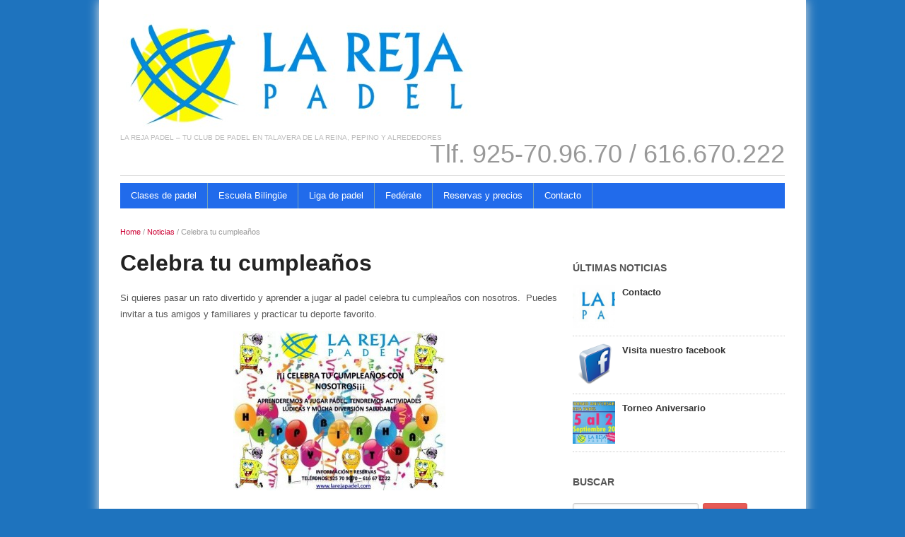

--- FILE ---
content_type: text/html; charset=UTF-8
request_url: http://www.larejapadel.com/celebra-tu-cumpleanos/
body_size: 20935
content:
<!DOCTYPE html>
<html xmlns="http://www.w3.org/1999/xhtml" lang="en-US">
<head>
    <meta http-equiv="Content-Type" content="text/html; charset=UTF-8" />
    <meta http-equiv="X-UA-Compatible" content="IE=edge,chrome=1">
    

    <title>  Celebra tu cumpleaños</title>

	<link rel="stylesheet" type="text/css" href="http://www.larejapadel.com/wp-content/themes/discovery/style.css" media="screen" />
	<link rel="stylesheet" type="text/css" href="http://fonts.googleapis.com/css?family=Bree+Serif" />
    
    <link rel="pingback" href="http://www.larejapadel.com/xmlrpc.php" />

    <meta name="description" content="Si quieres pasar un rato divertido y aprender a jugar al padel celebra tu cumpleaños con nosotros.  Puedes invitar a tus amigos y familiares y practicar tu" />
<meta name="keywords" content="cumplaños,la reja,padel,talavera," />
<meta name="robots" content="index, follow" />
<link rel="alternate" type="application/rss+xml" title="La Reja Padel - Tu club de Padel en Talavera de la Reina, Pepino y alrededores &raquo; Feed" href="http://www.larejapadel.com/feed/" />
<link rel="alternate" type="application/rss+xml" title="La Reja Padel - Tu club de Padel en Talavera de la Reina, Pepino y alrededores &raquo; Comments Feed" href="http://www.larejapadel.com/comments/feed/" />
<link rel="alternate" type="application/rss+xml" title="La Reja Padel - Tu club de Padel en Talavera de la Reina, Pepino y alrededores &raquo; Celebra tu cumpleaños Comments Feed" href="http://www.larejapadel.com/celebra-tu-cumpleanos/feed/" />
<link rel='stylesheet' id='wpz-shortcodes-css'  href='http://www.larejapadel.com/wp-content/themes/discovery/functions/wpzoom/assets/css/shortcodes.css?ver=4.1.41' type='text/css' media='all' />
<link rel='stylesheet' id='wpzoom-custom-css'  href='http://www.larejapadel.com/wp-content/themes/discovery/custom.css?ver=4.1.41' type='text/css' media='all' />
<link rel='stylesheet' id='wzslider-css'  href='http://www.larejapadel.com/wp-content/themes/discovery/functions/wpzoom/assets/css/wzslider.css?ver=4.1.41' type='text/css' media='all' />
<script type='text/javascript' src='http://www.larejapadel.com/wp-includes/js/jquery/jquery.js?ver=1.11.1'></script>
<script type='text/javascript' src='http://www.larejapadel.com/wp-includes/js/jquery/jquery-migrate.min.js?ver=1.2.1'></script>
<script type='text/javascript' src='http://www.larejapadel.com/wp-includes/js/jquery/ui/core.min.js?ver=1.11.2'></script>
<script type='text/javascript' src='http://www.larejapadel.com/wp-includes/js/jquery/ui/widget.min.js?ver=1.11.2'></script>
<script type='text/javascript' src='http://www.larejapadel.com/wp-includes/js/jquery/ui/tabs.min.js?ver=1.11.2'></script>
<script type='text/javascript' src='http://www.larejapadel.com/wp-content/themes/discovery/functions/wpzoom/assets/js/shortcodes.js?ver=1'></script>
<script type='text/javascript' src='http://www.larejapadel.com/wp-content/themes/discovery/js/init.js?ver=4.1.41'></script>
<link rel="EditURI" type="application/rsd+xml" title="RSD" href="http://www.larejapadel.com/xmlrpc.php?rsd" />
<link rel="wlwmanifest" type="application/wlwmanifest+xml" href="http://www.larejapadel.com/wp-includes/wlwmanifest.xml" /> 
<link rel='prev' title='Liga por parejas' href='http://www.larejapadel.com/liga-por-parejas/' />
<link rel='next' title='¡¡ Tarifa plana de partidos !!' href='http://www.larejapadel.com/tarifa-plana-padel/' />
<meta name="generator" content="WordPress 4.1.41" />
<link rel='canonical' href='http://www.larejapadel.com/celebra-tu-cumpleanos/' />
<link rel='shortlink' href='http://www.larejapadel.com/?p=1219' />
<!-- WPZOOM Theme / Framework -->
<meta name="generator" content="Discovery 1.4.2" />
<meta name="generator" content="WPZOOM Framework 1.3.8" />
<style type="text/css">nav#main-menu,nav#main-menu a{background-color:#216beb;}
#logo h1 a{font-family: Tahoma;}.posts .post h3 a{color: #2887db;}.single h1.title a{color: #1463d9;}.widget h3{color: #1073c9;}</style>
<script type="text/javascript">document.write('<style type="text/css">.tabber{display:none;}</style>');</script><style type="text/css" id="custom-background-css">
body.custom-background { background-color: #1e73be; }
</style>
</head>
<body class="single single-post postid-1219 single-format-standard custom-background">

<div id="container">

	<div class="wrapper wrapper-main">
	
		<header>

			<div id="logo">
				
				<a href="http://www.larejapadel.com" title="La Reja Padel &#8211; Tu club de Padel en Talavera de la Reina, Pepino y alrededores">
											<img src="http://www.larejapadel.com/wp-content/uploads/2013/04/La_Reja_Logo500x169.jpg" alt="La Reja Padel &#8211; Tu club de Padel en Talavera de la Reina, Pepino y alrededores" />
									</a>

				
				<p id="tagline">La Reja Padel &#8211; Tu club de Padel en Talavera de la Reina, Pepino y alrededores</p>			</div><!-- end #logo -->
			
			
						<span class="top-info">Tlf. 925-70.96.70 / 616.670.222</span>
						
			<div class="cleaner">&nbsp;</div>
			<div class="divider">&nbsp;</div>
			
			
			<nav id="main-menu">

				<ul class="dropdown"><li id="menu-item-930" class="menu-item menu-item-type-post_type menu-item-object-page menu-item-930"><a href="http://www.larejapadel.com/clases-de-padel/">Clases de padel</a></li>
<li id="menu-item-1207" class="menu-item menu-item-type-post_type menu-item-object-page menu-item-1207"><a href="http://www.larejapadel.com/escuela-bilingue/">Escuela Bilingüe</a></li>
<li id="menu-item-942" class="menu-item menu-item-type-post_type menu-item-object-page menu-item-has-children menu-item-942"><a href="http://www.larejapadel.com/liga-de-padel/">Liga de padel</a>
<ul class="sub-menu">
	<li id="menu-item-943" class="menu-item menu-item-type-taxonomy menu-item-object-category menu-item-has-children menu-item-943"><a href="http://www.larejapadel.com/category/liga/">Liga Masculina</a>
	<ul class="sub-menu">
		<li id="menu-item-1557" class="menu-item menu-item-type-post_type menu-item-object-page menu-item-1557"><a href="http://www.larejapadel.com/ranking-masculino/">Ranking Masculino</a></li>
	</ul>
</li>
	<li id="menu-item-945" class="menu-item menu-item-type-taxonomy menu-item-object-category menu-item-has-children menu-item-945"><a href="http://www.larejapadel.com/category/liga-femenina/">Liga Femenina</a>
	<ul class="sub-menu">
		<li id="menu-item-1320" class="menu-item menu-item-type-post_type menu-item-object-page menu-item-1320"><a href="http://www.larejapadel.com/ranking-femenino/">Ranking Femenino</a></li>
	</ul>
</li>
	<li id="menu-item-944" class="menu-item menu-item-type-taxonomy menu-item-object-category menu-item-has-children menu-item-944"><a href="http://www.larejapadel.com/category/liga-veteranos/">Liga Veteranos</a>
	<ul class="sub-menu">
		<li id="menu-item-1984" class="menu-item menu-item-type-post_type menu-item-object-page menu-item-1984"><a href="http://www.larejapadel.com/ranking-veteranos/">Ranking Veteranos</a></li>
	</ul>
</li>
</ul>
</li>
<li id="menu-item-935" class="menu-item menu-item-type-post_type menu-item-object-page menu-item-935"><a href="http://www.larejapadel.com/federate/">Fedérate</a></li>
<li id="menu-item-929" class="menu-item menu-item-type-post_type menu-item-object-page menu-item-929"><a href="http://www.larejapadel.com/reservas-y-precios/">Reservas y precios</a></li>
<li id="menu-item-931" class="menu-item menu-item-type-post_type menu-item-object-page menu-item-931"><a href="http://www.larejapadel.com/contacto/">Contacto</a></li>
<li class="cleaner">&nbsp;</li></ul>			
			</nav><!-- end #main-menu -->
			
			
			<div class="cleaner">&nbsp;</div>
			
		</header>

		<div id="main">
			
			<div class="breadcrumbs">
				<p><a href="http://www.larejapadel.com">Home</a>  /  <a href="http://www.larejapadel.com/category/noticias/">Noticias</a>  /  <span class="current">Celebra tu cumpleaños</span></p>
			</div><!-- end .breadcrumbs -->

			
							
			<div id="content">
		
				
				<h1 class="title title-large">Celebra tu cumpleaños</h1>
				
				<div class="post-content">
					<p>Si quieres pasar un rato divertido y aprender a jugar al padel celebra tu cumpleaños con nosotros.  Puedes invitar a tus amigos y familiares y practicar tu deporte favorito.</p>
<p><a href="http://www.larejapadel.com/wp-content/uploads/2013/09/cumpleanos_larejapadel.jpg"><img class="size-medium wp-image-1220 aligncenter" alt="cumpleanos_larejapadel" src="http://www.larejapadel.com/wp-content/uploads/2013/09/cumpleanos_larejapadel-300x225.jpg" width="300" height="225" /></a></p>
					
					<div class="cleaner">&nbsp;</div>
					
										
				</div><!-- end .post-content -->
				
				
				<div class="secondary post-meta">
					
					<div class="column column-first">

												
						<p>																								</p>
						
						<div class="cleaner">&nbsp;</div>

					</div><!-- end .column .column-last -->
					
					<div class="column column-last">
												
						<div class="cleaner">&nbsp;</div>
					</div><!-- end .column .column-last -->
					
					<div class="cleaner">&nbsp;</div>
					
				</div><!-- end .secondary .post-meta -->
				
				<div class="post-actions">

					<div class="column">

						
						<div class="cleaner">&nbsp;</div>
					</div><!-- end .column -->
					
					<div class="column column-last">
												<p class="title">Share this Post</p>

							<span class="share_btn"><iframe src="http://www.facebook.com/plugins/like.php?href=http%3A%2F%2Fwww.larejapadel.com%2Fcelebra-tu-cumpleanos%2F&amp;layout=button_count&amp;show_faces=false&amp;width=80&amp;action=like&amp;font=arial&amp;colorscheme=light&amp;height=21" scrolling="no" frameborder="0" style="border:none; overflow:hidden; width:80px; height:21px;" allowTransparency="true"></iframe></span>
							<span class="share_btn"><a href="http://twitter.com/share" data-url="http://www.larejapadel.com/celebra-tu-cumpleanos/" class="twitter-share-button" data-count="horizontal">Tweet</a><script type="text/javascript" src="http://platform.twitter.com/widgets.js"></script></span>

												
						<div class="cleaner">&nbsp;</div>
					</div><!-- end .column -->
					<div class="cleaner">&nbsp;</div>

				</div><!-- end .post-actions -->

								
				<div class="cleaner">&nbsp;</div>
			</div><!-- end #content -->

						
						<aside>
			
				

<div class="widget feature-posts" id="wpzoom-feature-posts-2"><p class="title">Últimas noticias</p><ul class="posts posts-side">			<li>
				<article>

				<div class="cover cover-border"><a href="http://www.larejapadel.com/contacto/" title="Contacto"><img src="http://www.larejapadel.com/wp-content/uploads/2016/09/reja_logo-150x150.jpg" alt="La Reja Padel" class="Thumbnail thumbnail " width="60" /></a></div>
				<header>
					<h2 class="title title-xsmall"><a href="http://www.larejapadel.com/contacto/" title="Permalink to Contacto" rel="bookmark">Contacto</a></h2>
				</header>
				<p class="postmetadata">
					<span>
																	</span>
				</p>
			</article>
			<div class="cleaner">&nbsp;</div>
			</li>
						<li>
				<article>

				<div class="cover cover-border"><a href="http://www.larejapadel.com/visita-nuestro-facebook/" title="Visita nuestro facebook"><img src="http://www.larejapadel.com/wp-content/uploads/2016/05/facebook-150x150.png" alt="Visita nuestro facebook" class="Thumbnail thumbnail " width="60" /></a></div>
				<header>
					<h2 class="title title-xsmall"><a href="http://www.larejapadel.com/visita-nuestro-facebook/" title="Permalink to Visita nuestro facebook" rel="bookmark">Visita nuestro facebook</a></h2>
				</header>
				<p class="postmetadata">
					<span>
																	</span>
				</p>
			</article>
			<div class="cleaner">&nbsp;</div>
			</li>
						<li>
				<article>

				<div class="cover cover-border"><a href="http://www.larejapadel.com/torneo-padel-aniversario/" title="Torneo Aniversario"><img src="http://www.larejapadel.com/wp-content/uploads/2015/08/torneo25sept2015-150x150.jpg" alt="Torneo Aniversario" class="Thumbnail thumbnail " width="60" /></a></div>
				<header>
					<h2 class="title title-xsmall"><a href="http://www.larejapadel.com/torneo-padel-aniversario/" title="Permalink to Torneo Aniversario" rel="bookmark">Torneo Aniversario</a></h2>
				</header>
				<p class="postmetadata">
					<span>
																	</span>
				</p>
			</article>
			<div class="cleaner">&nbsp;</div>
			</li>
			</ul><div class="cleaner">&nbsp;</div></div><div class="widget widget_search" id="search-3"><p class="title">Buscar</p><form role="search" method="get" id="searchform" action="http://www.larejapadel.com/" >
    <div>
    <input type="text" value="" name="s" id="s" />
    <input type="submit" id="searchsubmit" value="Search" />
    </div>
    </form><div class="cleaner">&nbsp;</div></div><div class="widget widget_text" id="text-4"><p class="title">Patrocinadores y Colaboradores</p>			<div class="textwidget">Agradecemos a los anunciantes su colaboración. Si deseas anunciarte en esta web y en el club ponte en contacto.
<br><br>
<a><a href="http://www.asadorreal.es/" target="_blank">
<IMG SRC="/wp-content/uploads/2015/01/asador_real.jpg" WIDTH=190 HEIGHT=90></a><a>
<a>
<br><br>
<a><a href="http://www.podologia-mencia.es/" target="_blank">
<IMG SRC="/wp-content/uploads/2014/01/podologia_mencia.jpg" WIDTH=190 HEIGHT=90></a></a>
<br><br>
<a><a href="http://www.jielservitrans.es/" target="_blank">
<IMG SRC="/wp-content/uploads/2012/10/jiel.jpg" WIDTH=190 HEIGHT=90></a>
<a>
<br><br>
<a><a href="http://www.disher.es"target="_blank">
<IMG SRC="/wp-content/uploads/2012/05/disher.jpg" WIDTH=190 HEIGHT=90></a>
<br><br>
<a>
<br><br>
<a><a href="http://www.larejapadel.com/wp-content/uploads/2012/05/tabitol.jpg"target="_blank">
<IMG SRC="/wp-content/uploads/2012/05/tabitol.jpg" WIDTH=190 HEIGHT=90></a>
<br><br>
<a><a href="http://www.juguettos.com"target="_blank">
<IMG SRC="/wp-content/uploads/2012/05/juguettos.jpg" WIDTH=190 HEIGHT=90></a>
<br><br>
<a><a href="http://www.opticalia.es"target="_blank">
<IMG SRC="/wp-content/uploads/2012/05/opticalia.jpg" WIDTH=190 HEIGHT=90></a>
<br><br>
<a><a href="http://www.larejapadel.com/wp-content/uploads/2012/05/sofass.jpg"target="_blank">
<IMG SRC="/wp-content/uploads/2012/05/sofass.jpg" WIDTH=190 HEIGHT=90></a>
<br><br>
</div>
		<div class="cleaner">&nbsp;</div></div>
				
				<div class="cleaner">&nbsp;</div>
			</aside>
						
			<div class="cleaner">&nbsp;</div>

			
			<div id="prefooter" class="prefooter-inside">
			
				<div class="column">
							<div class="widget widget_recent_entries" id="recent-posts-4">		<p class="title">Recientes</p>		<ul>
					<li>
				<a href="http://www.larejapadel.com/contacto/">Contacto</a>
						</li>
					<li>
				<a href="http://www.larejapadel.com/visita-nuestro-facebook/">Visita nuestro facebook</a>
						</li>
					<li>
				<a href="http://www.larejapadel.com/torneo-padel-aniversario/">Torneo Aniversario</a>
						</li>
					<li>
				<a href="http://www.larejapadel.com/vuelve-la-liga/">Vuelve LA LIGA</a>
						</li>
					<li>
				<a href="http://www.larejapadel.com/vacaciones-hasta-el-17-de-agosto/">Vacaciones hasta el 17 de Agosto</a>
						</li>
				</ul>
		<div class="cleaner">&nbsp;</div></div>					<div class="cleaner">&nbsp;</div>
				</div><!-- end .column -->
				
				<div class="column">
					<div class="widget widget_pages" id="pages-3"><p class="title">Páginas</p>		<ul>
			<li class="page_item page-item-23"><a href="http://www.larejapadel.com/clases-de-padel/">Clases de padel</a></li>
<li class="page_item page-item-54"><a href="http://www.larejapadel.com/como-llegar-2/">Como llegar</a></li>
<li class="page_item page-item-9"><a href="http://www.larejapadel.com/contacto/">Contacto</a></li>
<li class="page_item page-item-1205"><a href="http://www.larejapadel.com/escuela-bilingue/">Escuela Bilingüe</a></li>
<li class="page_item page-item-934"><a href="http://www.larejapadel.com/federate/">Fedérate</a></li>
<li class="page_item page-item-1007"><a href="http://www.larejapadel.com/liga-carrefour/">Liga Carrefour</a></li>
<li class="page_item page-item-940"><a href="http://www.larejapadel.com/liga-de-padel/">Liga de padel</a></li>
<li class="page_item page-item-963"><a href="http://www.larejapadel.com/liga-por-equipos/">Liga por equipos</a></li>
<li class="page_item page-item-28"><a href="http://www.larejapadel.com/nuestras-instalaciones/">Nuestras instalaciones</a></li>
<li class="page_item page-item-776"><a href="http://www.larejapadel.com/principal/">Principal</a></li>
<li class="page_item page-item-1318"><a href="http://www.larejapadel.com/ranking-femenino/">Ranking Femenino</a></li>
<li class="page_item page-item-1552"><a href="http://www.larejapadel.com/ranking-masculino/">Ranking Masculino</a></li>
<li class="page_item page-item-1981"><a href="http://www.larejapadel.com/ranking-veteranos/">Ranking Veteranos</a></li>
<li class="page_item page-item-26"><a href="http://www.larejapadel.com/reservas-y-precios/">Reservas y precios</a></li>
<li class="page_item page-item-56"><a href="http://www.larejapadel.com/tienda/">Tienda</a></li>
		</ul>
		<div class="cleaner">&nbsp;</div></div>					<div class="cleaner">&nbsp;</div>
				</div><!-- end .column -->
				
				<div class="column">
					<div class="widget twitter" id="wpzoom-twitter-2"><p class="title">Últimos Tweets</p><ul class="twitter-list"><li>No Twitter messages.</li></ul><div class="cleaner">&nbsp;</div></div>					<div class="cleaner">&nbsp;</div>
				</div><!-- end .column -->
				
				<div class="column column-last">
					<div class="widget widget_tag_cloud" id="tag_cloud-2"><p class="title">Se habla de</p><div class="tagcloud"><a href='http://www.larejapadel.com/category/liga-femenina/' class='tag-link-14' title='1 topic' style='font-size: 8pt;'>Liga Femenina</a>
<a href='http://www.larejapadel.com/category/liga/' class='tag-link-4' title='1 topic' style='font-size: 8pt;'>Liga Masculina</a>
<a href='http://www.larejapadel.com/category/liga-veteranos/' class='tag-link-5' title='1 topic' style='font-size: 8pt;'>Liga Veteranos</a>
<a href='http://www.larejapadel.com/category/noticias/' class='tag-link-6' title='124 topics' style='font-size: 22pt;'>Noticias</a>
<a href='http://www.larejapadel.com/category/ofertas/' class='tag-link-31' title='2 topics' style='font-size: 9.4pt;'>Ofertas</a>
<a href='http://www.larejapadel.com/category/slider/' class='tag-link-13' title='22 topics' style='font-size: 16.244444444444pt;'>Slider</a>
<a href='http://www.larejapadel.com/category/torneos/' class='tag-link-3' title='42 topics' style='font-size: 18.344444444444pt;'>Torneos y eventos</a>
<a href='http://www.larejapadel.com/category/uncategorized/' class='tag-link-1' title='8 topics' style='font-size: 13.055555555556pt;'>Uncategorized</a></div>
<div class="cleaner">&nbsp;</div></div>					<div class="cleaner">&nbsp;</div>
				</div><!-- end .column -->
				
				<div class="cleaner">&nbsp;</div>
			
			</div><!-- end #prefooter -->

			<div class="cleaner">&nbsp;</div>
		
		</div><!-- end #main -->

	</div><!-- end .wrapper .wrapper-main -->
	
	<footer>
	
		<div class="wrapper">

			

			<div class="cleaner">&nbsp;</div>
		</div><!-- end .wrapper -->
	
	</footer>

</div><!-- end #container -->

<script>(function($){$(document).ready(function(){});})(jQuery);</script><script type='text/javascript' src='http://www.larejapadel.com/wp-includes/js/comment-reply.min.js?ver=4.1.41'></script>
<script type='text/javascript' src='http://www.larejapadel.com/wp-content/themes/discovery/js/colorbox.min.js?ver=4.1.41'></script>
<script type='text/javascript' src='http://www.larejapadel.com/wp-content/themes/discovery/js/jquery.flexslider-min.js?ver=4.1.41'></script>
<script type='text/javascript' src='http://www.larejapadel.com/wp-content/themes/discovery/js/dropdown.js?ver=4.1.41'></script>
<script type='text/javascript' src='http://www.larejapadel.com/wp-content/themes/discovery/js/app.js?ver=4.1.41'></script>
<script type='text/javascript' src='http://www.larejapadel.com/wp-content/themes/discovery/functions/wpzoom/assets/js/galleria.js'></script>
<script type='text/javascript' src='http://www.larejapadel.com/wp-content/themes/discovery/functions/wpzoom/assets/js/wzslider.js'></script>
</body>
</html>

--- FILE ---
content_type: text/css
request_url: http://www.larejapadel.com/wp-content/themes/discovery/style.css
body_size: 47777
content:
/*********************************************************************************************

Theme Name: Discovery
Theme URI: http://www.wpzoom.com/themes/discovery
Version: 1.4.2
Author: WPZOOM
Author URI: http://www.wpzoom.com/
License: GNU General Public License v2.0
License URI: http://www.gnu.org/licenses/gpl-2.0.html

The PHP code portions of this WPZOOM theme are subject to the GNU General Public 
License, version 2. All images, cascading style sheets, and JavaScript elements are
released under the WPZOOM Proprietary Use License below.

**********************************************************************************************

WARNING! DO NOT EDIT THIS FILE!

To make it easy to update your theme, you should not edit the styles in this file. Instead use 
the custom.css file to add your styles. You can copy a style from this file and paste it in 
custom.css and it will override the style in this file.

**********************************************************************************************

0.  CSS Reset  -------------------------  All Theme Files
1.  Page: Common layout elements  ------  All Theme Files
2.  Page Structure: Header -------------  header.php
3.  Navigation  ------------------------  header.php
4.  Page Structure: Content ------------  index.php, archive pages
5.  Page Structure: Common Elements  ---  all theme files
6.  Archives: Category, Author, Search -  
7.  Homepage Blocks --------------------  index.php
8.  Single: Post/Page Styling  ---------  sidebar.php
9.  Comments Styling  ------------------  comments.php
10.  Prefooter & Footer  ---------------  footer.php
11.  Lightbox effect (ColorBox) styling
12.  Miscellaneous

**********************************************************************************************/


/********************************************************************************************* 

0. CSS Reset  -------------------------  All Theme Files

*********************************************************************************************/

article, aside, details, figcaption, figure, footer, header, hgroup, nav, section { display: block; }
html { font-size: 100%; overflow-y: scroll; -webkit-tap-highlight-color: rgba(0, 0, 0, 0); -webkit-text-size-adjust: 100%; -ms-text-size-adjust: 100%; }
abbr[title] { border-bottom: 1px dotted; }
b, strong { font-weight: bold; }
blockquote { margin: 1em 40px; }
dfn { font-style: italic; }
hr { border: 0; border-top: 1px solid #ccc; display: block; margin: 1em 0; padding: 0; }
ins { background: #ff9; color: #000; text-decoration: none; }
mark { background: #ff0; color: #000; font-style: italic; font-weight: bold; }
pre, code, kbd, samp { font-family: monospace, monospace; _font-family: 'courier new', monospace; font-size: 1em; }
pre, code { white-space: pre; white-space: pre-wrap; word-wrap: break-word; }
q { quotes: none; }
q:before, q:after { content: ""; content: none; }
small { font-size: 85%; }
sub, sup { font-size: 75%; line-height: 0; position: relative; vertical-align: baseline; }
sup { top: -0.5em; }
sub { bottom: -0.25em; }
ul, ol { margin: 0; padding: 0; list-style-position: inside; }
ul ul, ol ol, ul ol, ol ul { margin: 0; }
dd { margin: 0 0 0 40px; }
nav ul, nav ol, 
#mainmenu, .part-items { list-style: none; list-style-image: none; margin: 0; padding: 0; }
img { border: 0; -ms-interpolation-mode: bicubic; vertical-align: middle; }
svg:not(:root) { overflow: hidden; }
figure, form { margin: 0; }
fieldset { border: 0; margin: 0; padding: 0; }
legend { border: 0; *margin-left: -7px; padding: 0; }
label { cursor: pointer; }
button, input, select, textarea { font-size: 100%; margin: 0; vertical-align: baseline; *vertical-align: middle; }
button, input { line-height: normal; *overflow: visible; }
table button, table input { *overflow: auto; }
button, input[type=button], input[type=reset], input[type=submit] { cursor: pointer; -webkit-appearance: button; }
input[type=checkbox], input[type=radio] { box-sizing: border-box; }
input[type=search] { -webkit-appearance: textfield; -moz-box-sizing: content-box; -webkit-box-sizing: content-box; box-sizing: content-box; }
input[type="search"]::-webkit-search-decoration { -webkit-appearance: none; }
button::-moz-focus-inner, input::-moz-focus-inner { border: 0; padding: 0; }
textarea { overflow: auto; vertical-align: top; resize: vertical; }
input:valid, textarea:valid {  }
input:invalid, textarea:invalid { background-color: #f0dddd; }
table { border-collapse: collapse; border-spacing: 0; }
th { text-align: left; }
tr, th, td { padding-right: 1.625em; border-bottom: 1px solid #EAE7DE; }
td { vertical-align: top; }

/* Smart clearfix */
.clearfix:before, .clearfix:after { content: ""; display: table; }
.clearfix:after { clear: both; }
.clearfix { zoom: 1; }

/********************************************************************************************* 

1. Page Structure: Common layout elements

*********************************************************************************************/

::-moz-selection{background:#edd29f; color:#333; }
::selection{ background:#edd29f; color:#333; }

a { color: #cc0033; text-decoration:none; }
a:hover { color: #214b7b; }
a:focus { outline: none; }
a:hover, a:active { outline: none; }

body {
	background-color: #f1f1f1;
	color: #555;
	font-family: Arial, Tahoma, sans-serif;
	font-size: 62.5%;
	line-height: 1.2em;
	text-align: center;
	margin: 0;
	padding: 0;
}

#container {
	text-align: center;
	width: 100%;
}

div.wrapper {
	margin: 0 auto; 
	text-align: left; 
	width: 940px;
}

div.wrapper-main {
	background-color: #fff;
	-moz-box-shadow: 0 0 15px #e1e1e1;
	-webkit-box-shadow: 0 0 15px #e1e1e1;
	box-shadow: 0 0 15px #e1e1e1;
	padding: 10px 30px;
}

div.cleaner,
div.clear,
div.divider {
	margin:0;
	clear: both; 
	font-size:1px; 
	height: 1px;  
	line-height: 1px; 
}

h1,h2,h3,h4,h5,h6 {
	color: #222;
	margin: 0;
}


/********************************************************************************************* 

2. Page Structure: Header

*********************************************************************************************/

header div.divider {
	border-bottom: solid 1px #ddd;
	margin: 10px 0;
}

#logo {
	float: left;
	display: inline;
	margin: 10px 40px 0 0;
}

#logo h1 {
	font: bold 42px/100% 'Bree Serif', Georgia, Times, 'Times New Roman', serif;
	text-transform: uppercase;
	margin: 0;
}

#logo #tagline {
	font-size: 10px;
	text-transform: uppercase;
	line-height: normal;
	color: #bbb;
	margin: 0;
}

span.top-info {
	clear: right;
	float: right;
	display: inline;
	color: #999;
	font-family: Arial, Tahoma, sans-serif;
	font-size: 36px;
	line-height: 36px;
}

/********************************************************************************************* 

3. Page Structure: Navigation

*********************************************************************************************/

#top-menu {
	float: right;
	display: inline;
	font-size: 11px;
	line-height: 18px;
	margin-bottom: 15px;
}

#top-menu a {
	color: #999;
}

#top-menu a:hover {
	color: #333;
	text-decoration: underline;
}

#top-menu li {
	margin-left: 10px;
	padding-left: 10px;
	border-left: solid 1px #f1f1f1;
	float: left;
	display: inline;
}

#top-menu li:first-child {
	padding-left: 0;
	margin-left: 0;
	border-left: none;
}

#top-menu li.social-icons a {
	margin-right: 6px;
}

#top-menu p.wpzoom-notice {
	margin: 0;
}

/* Top Main Menu */

#main-menu p.wpzoom-notice {
	line-height: 34px;
	padding-left: 10px;
	color: #333;
}

#main-menu p.wpzoom-notice a {
	display: inline-block;
	padding: 0 10px;
}

nav#main-menu {
	background-color: #6392aa;
	font-size: 13px;
	margin-bottom: 15px;
    position:relative;
    z-index:50;
    min-height: 36px;
}

nav#main-menu li {
	display: inline;
	float: left;
	line-height: 22px;
	border-right: solid 1px #72a1b9;
	position: relative;
}

nav#main-menu li.cleaner {
	font-size: 1px;
	height: 1px;
	line-height: 1px;
	clear: left;
}

nav#main-menu li:hover {
	visibility: inherit; /* fixes IE7 'sticky bug' */
}

nav#main-menu li:last-child {
	border-right: 0;
}

nav#main-menu a:hover, 
nav#main-menu li.current-menu-item a, 
nav#main-menu a:active,
nav#main-menu li.current-item a {
	background-color: #34637b;
} 

nav#main-menu li.current-item li a {
	color: #aaa;
}

nav#main-menu .dropdown ul {
	position:		absolute;
	top:			-999em;
	width:			150px; /* left offset of submenus need to match (see below) */
 	text-align: left;
	margin: 0;  
	padding: 10px 5px; 
	background: #272727; 
	text-transform: none; 
}

nav#main-menu .dropdown ul li {
	width: 100%;
	font-size: 11px;
	line-height: 22px;
 	margin: 0;
 	padding: 0;
 	border-right: 0;
 	border-bottom: solid 1px #444;
}

nav#main-menu .dropdown ul li a {
	padding:6px 12px;
	border-radius: 0;
	-moz-border-radius: 0;
	-webkit-border-radius: 0;
	border-bottom: none;
}

nav#main-menu .dropdown ul li a:hover {
	
}

nav#main-menu a {
	background-color: #6392aa;
	color: #fff;
	padding: 7px 15px;
	display: block;
	position: relative;
}

nav#main-menu li li a,
nav#main-menu .current-menu-item li a,
nav#main-menu li .current-menu-item a,
nav#main-menu li li a:hover {
	background: none;
	border: none;
	-moz-box-shadow: none;
	-webkit-box-shadow: none;
}

nav#main-menu li li a {
	color: #aaa;
}

nav#main-menu li li a:hover {
	background-color: #333;
	color: #fff;
}

nav#main-menu .dropdown li:hover ul,
nav#main-menu .dropdown li.sfHover ul {
	padding: 0;
	margin: 0;
	left:			0;
	top:			2.8em; /* match top ul list item height */
	z-index:		99;
}

nav#main-menu ul.dropdown li:hover li ul,
nav#main-menu ul.dropdown li.sfHover li ul {
	top:			-999em;
}

nav#main-menu ul.dropdown li li:hover ul,
nav#main-menu ul.dropdown li li.sfHover ul {
	left:			151px; /* match ul width */
	top:			0;
}

nav#main-menu ul.dropdown li li:hover li ul,
nav#main-menu ul.dropdown li li.sfHover li ul {
	top:			-999em;
}

nav#main-menu ul.dropdown li li li:hover ul,
nav#main-menuul.dropdown li li li.sfHover ul {
	left:			151px; /* match ul width */
	top:			0;
}
 
nav#main-menu .dropdown li:hover, .dropdown li.sfHover,
nav#main-menu .dropdown a:focus, .dropdown a:hover, .dropdown a:active {
 	outline:		0;
}

.sf-sub-indicator { display:none; }
nav#main-menu .dropdown li ul .sf-sub-indicator { display:inline; }

/********************************************************************************************* 

4. Page Structure: Main Content

*********************************************************************************************/

div.breadcrumbs {
	color: #999;
	font-size: 11px;
	margin: 10px 0 20px;
}

#content {
	float: left;
	display: inline;
	width: 620px;
	margin: 0 20px 50px 0;
}

aside {
	float: left;
	display: inline;
	width: 300px;
}

div.wrapper-reversed #content {
	float: right;
	margin-right: 0;
	margin-left: 20px;
}

div.full-width #content {
	margin-right: 0;
	float: none;
	display: block;
	width: 940px;
}

div.wrapper-reversed img.cover-wide {
	margin-left: 0;
}

/********************************************************************************************* 

5. Page Structure: Common Elements

*********************************************************************************************/

h1,h2,h3,h4,h5,h6 {
	margin-bottom: 20px;
}

h1 a, h2 a, h3 a, h4 a, h5 a, h6 a {
	color: #333;
}

h1 a:hover, h2 a:hover, h3 a:hover, h4 a:hover, h5 a:hover, h6 a:hover {
	color: #cc0033;
}

img.cover,
img.cover-wide {
	margin-bottom: 20px;
}

img.cover-wide {
	margin-left: -30px;
}

.title-xsmall {
	font-size: 14px;
	font-weight: bold;
	line-height: 20px;
}

.title-small {
	font-size: 18px;
	font-weight: bold;
	line-height: 22px;
}

.title-medium {
	font-size: 24px;
	font-weight: bold;
	line-height: 28px;
}

.title-large {
	font-size: 32px;
	font-weight: bold;
	line-height: 36px;
}

.title-xlarge {
	font-size: 14px;
	line-height: 20px;
}

.title-xxlarge {
	font-size: 14px;
	line-height: 20px;
}

p.title {
	font-size: 14px;
	font-weight: bold;
	line-height: 22px;
	text-transform: uppercase;
}

div.widget {
	font-size: 12px;
	line-height: 20px;
	margin-bottom: 20px;
}

div.widget li {
	list-style-type: none;
	margin-bottom: 10px;
}

.widget-title {
	font-size: 14px;
	font-weight: bold;
	line-height: 30px;
	margin-bottom: 10px;
	text-transform: uppercase;
}

div.secondary {
	background-color: #f4f4f4;
	border-top: solid 1px #ddd;
	border-bottom: solid 1px #ddd;
	color: #999;
	font-size: 11px;
	line-height: 22px;
	padding: 15px 15px;
}

div.secondary a {
	color: #333;
}

div.secondary a:hover {
	text-decoration: underline;
}

div.secondary div.column,
div.post-actions div.column {
	float: left;
	display: inline;
	margin-right: 20px;
	width: 285px;
}

div.post-actions div.column {
	width: 300px;
}

div.secondary div.column.column-last,
div.post-actions div.column.column-last {
	margin-right: 0;
}

div.secondary div.cover,
div.cover-author {
	float: left;
	display: inline;
	margin-right: 10px;
}

div.secondary div.cover img,
div.cover-author img,
ul.posts-related div.cover img {
	background-color: #fff;
	border: solid 1px #ccc;
	padding: 4px;
}

div.cover-author {
	float: right;
	margin: 0 0 10px 10px;
}

div.secondary p {
	margin: 0;
}

div.secondary.post-meta,
div.post-actions {
	margin: 20px 0;
}

div.post-actions {
	color: #999;
}

div.post-actions a {
	color: #333;
}

div.post-actions a:hover {
	text-decoration: underline;
}

div.archive-description {
	font-size: 15px;
	line-height: 25px;
}

#main div.divider {
	border-bottom: dotted 1px #ccc;
	margin: 20px 0;
}

/********************************************************************************************* 

6. Archives: Category, Author, Search

*********************************************************************************************/

ul.posts-list li {
	font-size: 13px;
	list-style-type: none;
}

ul.posts-list li.full-width {
	line-height: 23px;
}

ul.posts-list li.secondary {
	line-height: 21px;
}

ul.posts-list p.postmetadata {
	font-size: 11px;
	color: #999;
	display: block;
	margin-bottom: 5px;
}

ul.posts-list li.secondary span.category {display: block;}

ul.posts-list li.secondary p.postmetadata {
	margin-top: 10px;
}

ul.posts-list p {
	margin: 0;
}

ul.posts-list li.full-width h1 {
	margin-bottom: 15px;
}

ul.posts-list li.secondary h1 {
	margin-bottom: 10px;
}

ul.posts-list div.cover {
	float: left;
	display: inline;
	width: 140px;
	margin-right: 20px;
}

ul.posts-list div.post-excerpt,
ul.posts-related div.post-excerpt {
	overflow: hidden;
}

div.navigation { text-align: center; margin-bottom:15px; font-size: 14px; }
div.navigation {background-color: #f3f3f3; border: solid 1px #e7e7e7; background-repeat:repeat-x; background-image:-khtml-gradient(linear, left top, left bottom, from(#f9f9f9), to(#f1f1f1)); background-image:-moz-linear-gradient(top, #f9f9f9, #f1f1f1); background-image:-ms-linear-gradient(top, #f9f9f9, #f1f1f1); background-image:-webkit-gradient(linear, left top, left bottom, color-stop(0%, #f9f9f9), color-stop(100%, #f1f1f1)); background-image:-webkit-linear-gradient(top, #f9f9f9, #f1f1f1); background-image:-o-linear-gradient(top, #f9f9f9, #f1f1f1); background-image:linear-gradient(top, #f9f9f9, #f1f1f1); filter:progid:DXImageTransform.Microsoft.gradient(startColorstr='#f9f9f9', endColorstr='#f1f1f1', GradientType=0);}
div.navigation p {margin: 0;}
div.navigation a,
div.navigation .current { border: none; line-height: 40px; margin-right: 5px;  }
div.navigation .current { font-weight:bold;  }
div.navigation .page-numbers {padding: 0 10px; border-right: solid 1px #e5e1da; margin-right: 0 !important; }
div.navigation .next {float:right; padding-right:20px; border-right: 0; }
div.navigation .prev {float:left; padding-left:20px; border-right: 0;}

ul.related-pages a {
	color: #666;
}

ul.related-pages a:hover {
	color: #222;
}

ul.related-pages li {
	border-bottom: solid 1px #eee;
	color: #cc0000;
	list-style-type: square;
	padding-bottom: 5px;
}

ul.related-pages li:hover {
	border-bottom: solid 1px #bbb;
	color: #
}

ul.related-pages li.current-page {
	font-weight: bold;
}

/********************************************************************************************* 

7. Homepage Blocks

*********************************************************************************************/

/* Featured Slider */

#featured-posts {
	margin: 0 0 20px;
	position:relative;
}

#featured-posts p.read-more {
	margin: 15px 0 0;
}

#featured-posts li {
	list-style-type: none;
}

#featured-posts h2 {
	font-size: 20px;
	line-height: 26px;
}

#featured-posts div.post-excerpt {
	background-color: #f7f5ed;
	float: left;
	display: inline;
	margin-right: 20px;
	padding: 20px 15px;
	width: 270px;
	min-height: 210px;
	font-size: 13px;
	line-height: 20px;
}

#featured-posts div.post-cover {
	float: left;
	display: inline;
	width: 620px;
}

/* Welcome Message */

#welcome-message {
	font-size: 15px;
	line-height: 25px;
	margin: 30px 0 20px;
	text-align: center;
}

#welcome-message h1 {
	font-size: 26px;
	line-height: 30px;
	font-weight: bold;
}

/* Featured Services (4) */

#special-blocks {
	margin-bottom: 20px;
}

#special-blocks div.column {
	background-color: #f6f6f6;
	border: solid 1px #e5e5e5;
	float: left;
	display: inline;
	margin-right: 20px;
	padding: 14px;
	width: 190px;
	font-size: 12px;  
	line-height: 20px; 
}

#special-blocks div.column.column-last {
	margin-right: 0;
}

#special-blocks img {
	background-color: #fff;
	border: solid 1px #ddd;
	padding: 4px;
}

#special-blocks h2 {
	font-size: 14px;
	font-weight: bold;
	line-height: 22px;
	margin: 12px 0;
}

#special-blocks p {
	margin: 0;
}

#social-block {
	background-color: #f9e6c1;
	border: solid 1px #edd29f;
	margin: 30px 0 10px;
	padding: 12px 19px 10px;
	font-size: 11px;
	line-height: 22px;
	text-shadow: #faefdb 1px 1px 0;
}

#social-block.social-block-inside {
	margin-bottom: 20px;
}

#social-block div.column {
	color: #666;
	float: left;
	display: inline;
	margin-right: 2.22%;
	width: 48.88%;
}

#social-block div.column.column-last {
	margin-right: 0;
}

#social-block a {
	color: #666;
}

#social-block a:hover {
	color: #111;
}

#social-block p {
	margin: 0;
}

#form-subscribe label,
#form-subscribe input {
	float: left;
	display: inline;
}

#form-subscribe label {
	color: #7f7158;
	font-weight: bold;
	margin-right: 10px;
	line-height: 30px;
}

#form-subscribe input#form-email {
	border: solid 1px #e3c68f;
	background-color: #fff;
	font-size: 13px;
	height: 20px;
	width: 150px;
	padding: 3px 5px;
	margin-right: 2px;
}

a.button {
	display: inline;
}

#form-subscribe input#form-submit,
a.button {
	font-size: 11px;
	font-weight: bold;
	text-align: center;
	padding: 3px 10px;
	height: 28px;
	border: solid 1px #2b849e;
	cursor: pointer;            
	display: block; 	
	color: #fff;                
	-webkit-border-radius: 2px; 
	-moz-border-radius: 2px;    
	border-radius: 2px;         
	-webkit-box-shadow: inset 0 1px 0 rgba(255, 255, 255, 0.2), 0 1px 2px rgba(0, 0, 0, 0.05);
	-moz-box-shadow: inset 0 1px 0 rgba(255, 255, 255, 0.2), 0 1px 2px rgba(0, 0, 0, 0.05);
	box-shadow: inset 0 1px 0 rgba(255, 255, 255, 0.2), 0 1px 2px rgba(0, 0, 0, 0.05);
	-webkit-transition: 0.1s linear all;
	-moz-transition: 0.1s linear all;
	-ms-transition: 0.1s linear all;
	-o-transition: 0.1s linear all;
	transition: 0.1s linear all;
}

a.button {
	display: inline;
	padding: 5px 10px;
}

#form-subscribe input#form-submit.blue,
a.button.blue {
	background-color: #0064cd;
	background-repeat: repeat-x;
	background-image: -khtml-gradient(linear, left top, left bottom, from(#049cdb), to(#0064cd));
	background-image: -moz-linear-gradient(top, #049cdb, #0064cd);
	background-image: -ms-linear-gradient(top, #049cdb, #0064cd);
	background-image: -webkit-gradient(linear, left top, left bottom, color-stop(0%, #049cdb), color-stop(100%, #0064cd));
	background-image: -webkit-linear-gradient(top, #049cdb, #0064cd);
	background-image: -o-linear-gradient(top, #049cdb, #0064cd);
	background-image: linear-gradient(top, #049cdb, #0064cd);
	filter: progid:DXImageTransform.Microsoft.gradient(startColorstr='#049cdb', endColorstr='#0064cd', GradientType=0);
	border-color: #0064cd #0064cd #003f81;
	border-color: rgba(0, 0, 0, 0.1) rgba(0, 0, 0, 0.1) rgba(0, 0, 0, 0.25);
	text-shadow: #09509a 1px 1px 0;
}

#form-subscribe input#form-submit.green,
a.button.green {
	background-color: #57a957;
	background-repeat: repeat-x;
	background-image: -khtml-gradient(linear, left top, left bottom, from(#62c462), to(#57a957));
	background-image: -moz-linear-gradient(top, #62c462, #57a957);
	background-image: -ms-linear-gradient(top, #62c462, #57a957);
	background-image: -webkit-gradient(linear, left top, left bottom, color-stop(0%, #62c462), color-stop(100%, #57a957));
	background-image: -webkit-linear-gradient(top, #62c462, #57a957);
	background-image: -o-linear-gradient(top, #62c462, #57a957);
	background-image: linear-gradient(top, #62c462, #57a957);
	filter: progid:DXImageTransform.Microsoft.gradient(startColorstr='#62c462', endColorstr='#57a957', GradientType=0);
	border-color: #57a957 #57a957 #3d773d;
	border-color: rgba(0, 0, 0, 0.1) rgba(0, 0, 0, 0.1) rgba(0, 0, 0, 0.25);
	text-shadow: #3e783e 1px 1px 0;
}

#form-subscribe input#form-submit.orange,
a.button.orange {
	background-color: #c98610;
	background-repeat: repeat-x;
	background-image: -khtml-gradient(linear, left top, left bottom, from(#e49d1f), to(#c98610));
	background-image: -moz-linear-gradient(top, #e49d1f, #c98610);
	background-image: -ms-linear-gradient(top, #e49d1f, #c98610);
	background-image: -webkit-gradient(linear, left top, left bottom, color-stop(0%, #e49d1f), color-stop(100%, #c98610));
	background-image: -webkit-linear-gradient(top, #e49d1f, #c98610);
	background-image: -o-linear-gradient(top, #e49d1f, #c98610);
	background-image: linear-gradient(top, #e49d1f, #c98610);
	filter: progid:DXImageTransform.Microsoft.gradient(startColorstr='#e49d1f', endColorstr='#c98610', GradientType=0);
	border-color: #c98610 #c98610 #bf831c;
	border-color: rgba(0, 0, 0, 0.1) rgba(0, 0, 0, 0.1) rgba(0, 0, 0, 0.25);
	text-shadow: #bf831c 1px 1px 0;
}

#form-subscribe input#form-submit.purple,
a.button.purple {
	background-color: #4f337d;
	background-repeat: repeat-x;
	background-image: -khtml-gradient(linear, left top, left bottom, from(#664a96), to(#4f337d));
	background-image: -moz-linear-gradient(top, #664a96, #4f337d);
	background-image: -ms-linear-gradient(top, #664a96, #4f337d);
	background-image: -webkit-gradient(linear, left top, left bottom, color-stop(0%, #664a96), color-stop(100%, #4f337d));
	background-image: -webkit-linear-gradient(top, #664a96, #4f337d);
	background-image: -o-linear-gradient(top, #664a96, #4f337d);
	background-image: linear-gradient(top, #664a96, #4f337d);
	filter: progid:DXImageTransform.Microsoft.gradient(startColorstr='#664a96', endColorstr='#4f337d', GradientType=0);
	border-color: #4f337d #4f337d #382458;
	border-color: rgba(0, 0, 0, 0.1) rgba(0, 0, 0, 0.1) rgba(0, 0, 0, 0.25);
	text-shadow: #3a2164 1px 1px 0;
}

#form-subscribe input#form-submit.red,
a.button.red {
	background-color: #c43c35;
	background-repeat: repeat-x;
	background-image: -khtml-gradient(linear, left top, left bottom, from(#ee5f5b), to(#c43c35));
	background-image: -moz-linear-gradient(top, #ee5f5b, #c43c35);
	background-image: -ms-linear-gradient(top, #ee5f5b, #c43c35);
	background-image: -webkit-gradient(linear, left top, left bottom, color-stop(0%, #ee5f5b), color-stop(100%, #c43c35));
	background-image: -webkit-linear-gradient(top, #ee5f5b, #c43c35);
	background-image: -o-linear-gradient(top, #ee5f5b, #c43c35);
	background-image: linear-gradient(top, #ee5f5b, #c43c35);
	filter: progid:DXImageTransform.Microsoft.gradient(startColorstr='#ee5f5b', endColorstr='#c43c35', GradientType=0);
	border-color: #c43c35 #c43c35 #882a25;
	border-color: rgba(0, 0, 0, 0.1) rgba(0, 0, 0, 0.1) rgba(0, 0, 0, 0.25);
	text-shadow: #a8332d 1px 1px 0;	
}

#form-subscribe input#form-submit.teal,
a.button.teal {
	background-color: #339bb9;
	background-repeat: repeat-x;
	background-image: -khtml-gradient(linear, left top, left bottom, from(#5bc0de), to(#339bb9));
	background-image: -moz-linear-gradient(top, #5bc0de, #339bb9);
	background-image: -ms-linear-gradient(top, #5bc0de, #339bb9);
	background-image: -webkit-gradient(linear, left top, left bottom, color-stop(0%, #5bc0de), color-stop(100%, #339bb9));
	background-image: -webkit-linear-gradient(top, #5bc0de, #339bb9);
	background-image: -o-linear-gradient(top, #5bc0de, #339bb9);
	background-image: linear-gradient(top, #5bc0de, #339bb9);
	filter: progid:DXImageTransform.Microsoft.gradient(startColorstr='#5bc0de', endColorstr='#339bb9', GradientType=0);
	border-color: #339bb9 #339bb9 #22697d;
	border-color: rgba(0, 0, 0, 0.1) rgba(0, 0, 0, 0.1) rgba(0, 0, 0, 0.25);
	text-shadow: #2a819a 1px 1px 0;
}

#form-subscribe input#form-submit:hover,
a.button:hover {
	background-position: 0 -15px;
	text-decoration: none;
}

#form-subscribe input#form-submit:active,
a.button:active {
	-webkit-box-shadow: inset 0 2px 4px rgba(0, 0, 0, 0.25), 0 1px 2px rgba(0, 0, 0, 0.05);
	-moz-box-shadow: inset 0 2px 4px rgba(0, 0, 0, 0.25), 0 1px 2px rgba(0, 0, 0, 0.05);
	box-shadow: inset 0 2px 4px rgba(0, 0, 0, 0.25), 0 1px 2px rgba(0, 0, 0, 0.05);
}

ul.social-actions {
	margin-top: 3px;
}

ul.social-actions li {
	float: left;
	display: inline;
	list-style-type: none;
	margin-right: 15px;
}

ul.social-actions img {
	display: inline;
	margin: 0 5px 0 0;
	padding: 0;
}

/********************************************************************************************* 

8. Single: Post/Page Styling

*********************************************************************************************/

.post-content {
	font-size: 13px;  
	line-height: 23px; 
	overflow: hidden;
	max-width: 620px;
}

.full-width .post-content
{
	max-width: 940px;
}

.full-width .post-content img.alignnone, 
.full-width .post-content img.aligncenter, 
.full-width .post-content img.alignleft, 
.full-width .post-content img.alignright {
	max-width: 940px;
	width:auto;
 	height:auto;
}

.post-content h2, 
.post-content h3, 
.post-content h4, 
.post-content h5, 
.post-content h6 {
	font-weight: bold;
	margin: 12px 0 12px;
	line-height: 1.25em; 
}

.post-content h1 {
	font-size: 32px;
	line-height: 36px;
}

.post-content h2 {
	font-size: 26px;
	line-height: 32px;
}

.post-content h3 {
	font-size: 22px;
	line-height: 26px;
}

.post-content h4 {
	font-size: 18px;
	line-height: 24px;
}

.post-content h5 {
	font-size: 16px;
	line-height: 22px;
}

.post-content h6 {
	font-size: 14px;
	line-height: 20px;
}

.post-content p {
	margin-top: 0;
	margin-bottom: 1em;
}

.post-content img {
	margin-bottom: 20px; 
}

.post-content img.alignnone, 
.post-content img.aligncenter, 
.post-content img.alignleft, 
.post-content img.alignright {
	max-width: 620px;
	width:auto;
 	height:auto;
}

.post-content ul, 
.post-content ol {
	margin: 0 0 1em 1em; 
}
.post-content li ul, 
.post-content li ol {
	margin-bottom: 0; 
}
.post-content li {
	list-style-position: outside; 
	margin-left: 20px;
} 
.post-content ul li {
	list-style-type: square;
}
.post-content ol li {
	list-style-type: decimal; 
}
.post-content blockquote {
	margin: 10px; 
	display: block; 
	float: none; 
	clear: both; 
	font-style: italic; 
	font-size: 1em; 
	border-left: solid 5px #eee; 
	background-color: #fafafa; 
	padding: 10px 15px 1px; 
}
.post-content a {
	text-decoration:none; 
}
.post-content a:hover {
	text-decoration:underline; 
	cursor: pointer; 
}

ul.posts-related li {
	list-style-type: none;
	margin: 0 0 15px;
}

ul.posts-related div.cover {
	float: left;
	display: inline;
	margin-right: 10px;
}

ul.posts-related li h2 {
	font-size: 12px;
	line-height: 20px;
	margin: 0 0 6px;
}

ul.posts-related time {
	font-style: italic;
	font-size: 11px;
}

/********************************************************************************************* 

9. Comments Styling

*********************************************************************************************/   

#comments { display:block; margin:0; }
.comment-input-text textarea { width: 80%; }
.comment-list { margin: 0; padding: 15px 0 0; font-size: 12px; line-height: 20px;}
.comment-list li { list-style: none; }
.comment-list p { padding:15px 0 0; }
.comment-list p.heading {padding-top: 0; font-size: 12px; }
.comment-list li .commbody { border-top: 1px solid #e6e6e6; padding:0 0 8px; }
.comment-list ul { margin-bottom: 0; }
.comment-list ul.children .commbody { padding: 0 0 10px; }
.comment-author img { border:3px solid #fff; box-shadow: 1px 1px 1px rgba(0,0,0,0.1); -moz-box-shadow: 1px 1px 1px  rgba(0,0,0,0.1); -webkit-box-shadow: 1px 1px 1px  rgba(0,0,0,0.1); float: left; margin: 0 12px 12px 0; }
.comment-author cite.fn  { font-style:normal;  }
.comment-author cite.fn a { color: #666; font-weight:bold; }
.comment-author cite.fn a:hover { color: #222; }
.comment-profile-wrapper { text-align: center; width: 105px; }
span.says { display: none; }
.comment-meta { color:#8d8d8d; float: left; font-style:italic; font-size: 11px; margin-top: 6px; }
.commleft { border-top:3px solid #e6e6e6; float: left; padding-top:15px; width: 215px; }
.commentmetadata a { color: #6D6C6C; font-style:normal; }
.commentmetadata a:hover { color: #484040; text-decoration: none; }
.comment-gravatar { margin-bottom: 3px; }
.comment-content-wrapper { float: right; width: 538px; }
.comment-parent, .comment-single { margin-top: 15px; }
#comments ul.children { background:url(images/reply_bg.png) no-repeat;}
.comment-list ul.children, #comments #respond ul { margin: 0 0 10px 15px;  padding: 9px 0 0 35px;}
.comment-list ul.children ul.children { margin-left: 40px; }
.comment-list ul.children li {   margin: 0; }
.comment-body { margin: 0; padding: 8px 12px 0; position: relative; }
.comment-list li div p { color: #808080; margin-bottom: 0; margin-left: 229px; padding-right: 15px;}
.comment .post-date { margin-top: 0; }
.comment .post-date .right a { color: #BBB; }
.comment .post-date .right a:hover { color: #234; }
.reply {  clear: both; float:right; height:20px; font-size: 11px; }
.reply a { display:none; }
.commbody:hover .reply a { background:url(images/reply.png) no-repeat top left; display:block; margin-right: 15px; padding-left:16px; }
#reply-title small { margin:0 0 7px; display: block; }
.reply a, #cancel-comment-reply-link { border: none;  color: #7D7D7D; margin-right: 3px; text-transform:uppercase; }
.reply a:hover, #cancel-comment-reply-link:hover { color:#333; text-decoration: none; }

.nocomments {padding: 0 0 20px;}

#respond li { list-style: none; }
#respond ul { margin: 0; }
#respond .legend { margin-bottom: 10px; }
#reply-title { font-size: 14px; font-weight: bold; line-height: 22px; text-transform: uppercase;}
#comments #respond .legend { border-bottom: 0; margin-bottom: 0; }
#comments #respond ul { padding: 10px 0 0 15px;  }
#comments ul.children #respond ul { margin-left: 30px; padding: 0; }
#comments #respond .comment-profile-wrapper, #comments #respond .comment-arrow { display: none; }
#comments #respond .comment-body { background: #FFF; }
#comments #respond .comment-content-wrapper { float: none; width: 100%; }

#respond #formLabels p, #formContent p { margin: 0; padding: 4px 20px 3px 0; }
#respond label { color: #7e7e7e; float: left; font-size: 13px; margin: 8px 14px 0 0; text-align: right; width: 110px; font-weight:normal;}
#respond input, #respond textarea, .widget input, .widget select, .widget textarea { display:inline-block; margin-right: 10px; padding:4px; font-size:13px; line-height:20px; color:#808080; border:1px solid #ccc; -webkit-border-radius:3px; -moz-border-radius:3px; border-radius:3px; margin-bottom: 10px; -webkit-transition:border linear 0.2s,box-shadow linear 0.2s;-moz-transition:border linear 0.2s,box-shadow linear 0.2s;-ms-transition:border linear 0.2s,box-shadow linear 0.2s;-o-transition:border linear 0.2s,box-shadow linear 0.2s;transition:border linear 0.2s,box-shadow linear 0.2s;-webkit-box-shadow:inset 0 1px 3px rgba(0, 0, 0, 0.1);-moz-box-shadow:inset 0 1px 3px rgba(0, 0, 0, 0.1);box-shadow:inset 0 1px 3px rgba(0, 0, 0, 0.1);}
#respond input:focus, #respond textarea:focus, .widget input:focus {outline:0;border-color:rgba(82, 168, 236, 0.8);-webkit-box-shadow:inset 0 1px 3px rgba(0, 0, 0, 0.1),0 0 8px rgba(82, 168, 236, 0.6);-moz-box-shadow:inset 0 1px 3px rgba(0, 0, 0, 0.1),0 0 8px rgba(82, 168, 236, 0.6);box-shadow:inset 0 1px 3px rgba(0, 0, 0, 0.1),0 0 8px rgba(82, 168, 236, 0.6);}
#respond .f input { width:55%;}
#respond .f span {margin: 0 0 0 10px; font-size: 12px; color: #7e7e7e; font-style: italic;}
#respond #formContent textarea { width: 70%; resize: vertical; max-height: 500px; }
#respond #submit { color: #555; }
#respond #submit, .widget input#searchsubmit { border: none; font-size: 14px; padding: 7px 20px 8px; text-align: center; text-shadow: 0 1px 0 #5A626A; margin: 5px 0; position: relative; color:#ffffff; background-color:#c43c35;background-repeat:repeat-x;background-image:-khtml-gradient(linear, left top, left bottom, from(#ee5f5b), to(#c43c35));background-image:-moz-linear-gradient(top, #ee5f5b, #c43c35);background-image:-ms-linear-gradient(top, #ee5f5b, #c43c35);background-image:-webkit-gradient(linear, left top, left bottom, color-stop(0%, #ee5f5b), color-stop(100%, #c43c35));background-image:-webkit-linear-gradient(top, #ee5f5b, #c43c35);background-image:-o-linear-gradient(top, #ee5f5b, #c43c35);background-image:linear-gradient(top, #ee5f5b, #c43c35);filter:progid:DXImageTransform.Microsoft.gradient(startColorstr='#ee5f5b', endColorstr='#c43c35', GradientType=0);text-shadow:0 -1px 0 rgba(0, 0, 0, 0.25);border-color:#c43c35 #c43c35 #882a25;border-color:rgba(0, 0, 0, 0.1) rgba(0, 0, 0, 0.1) rgba(0, 0, 0, 0.25);}
#respond #submit:hover, .widget input#searchsubmit:hover { background-position:0 -15px; }
#respond #submit:active, .widget input#searchsubmit:focus, .widget input#searchsubmit:active, .widget input#searchsubmit:focus {top: 1px; -webkit-box-shadow:inset 0 2px 4px rgba(0, 0, 0, 0.25),0 1px 2px rgba(0, 0, 0, 0.05);-moz-box-shadow:inset 0 2px 4px rgba(0, 0, 0, 0.25),0 1px 2px rgba(0, 0, 0, 0.05);box-shadow:inset 0 2px 4px rgba(0, 0, 0, 0.25),0 1px 2px rgba(0, 0, 0, 0.05);}
.widget input#s {margin-right: 3px;}
.widget input#searchsubmit {font-size: 12px; width: auto; padding: 5px 12px;}
#side .widget input#s {width: 200px;}

.comment-list li #respond p { margin-left: 0; }


/********************************************************************************************* 

10. Page Structure: Prefooter & Footer

*********************************************************************************************/

#prefooter {
	background-color: #fdf8ee;
	border: solid 1px #fcf2dd;
	margin: 0 0 20px;
	padding: 10px 19px;
}

#prefooter a {
	color: #666;
}

#prefooter a:hover {
	color: #111;
}

#prefooter p.title {
	color: #bf0101;
	font-weight: normal;
	text-transform: none;
}

#prefooter li {
	line-height: 16px;
}

#prefooter div.widget {
	font-size: 11px;
}

#prefooter div.column {
	float: left;
	display: inline;
	margin-right: 20px;
	width: 210px;
}

#prefooter div.column.column-last,
#prewidgets div.column.column-last {
	margin-right: 0;
}

footer {
	font-size: 11px;
	line-height: 20px;
	color: #999;
	margin: 20px 0 50px;
}

footer div.wrapper {
	width: 980px;
}

footer p.copy {float: left; display: inline; }
footer p.wpzoom { display: inline; float: right; }
footer p.wpzoom a {color: #999; text-decoration: none;}
footer p.wpzoom img { display: inline; float: right; padding: 0 0 0 2px; }

/********************************************************************************************* 

11. Lightbox effect (ColorBox) styling

*********************************************************************************************/

/* 
    Core Style:
    Do not edit these lines
*/
#colorbox, #cboxOverlay, #cboxWrapper{position:absolute; top:0; left:0; z-index:9999; overflow:hidden; font-size: 12px;}
#cboxOverlay{position:fixed; width:100%; height:100%;}
#cboxMiddleLeft, #cboxBottomLeft{clear:left;}
#cboxContent{position:relative;}
#cboxLoadedContent{overflow:auto;}
#cboxTitle{margin:0;}
#cboxLoadingOverlay, #cboxLoadingGraphic{position:absolute; top:0; left:0; width:100%;}
#cboxPrevious, #cboxNext, #cboxClose, #cboxSlideshow{cursor:pointer;}
.cboxPhoto{float:left; margin:auto; border:0; display:block;}
.cboxIframe{width:100%; height:100%; display:block; border:0;}

/* 
    User Style:
    Change the following styles to modify the appearance of ColorBox.  They are
    ordered & tabbed in a way that represents the nesting of the generated HTML.
*/
#cboxOverlay{background:#000;}
#colorbox{}
    #cboxContent{margin-top:20px;}
        #cboxError{padding:50px; border:1px solid #ccc;}
        #cboxLoadedContent{border:5px solid #000; background:#fff;}
        #cboxTitle{position:absolute; top:-20px; left:0; color:#ccc;}
        #cboxCurrent{position:absolute; top:-20px; right:0px; color:#ccc;}
        #cboxSlideshow{position:absolute; top:-20px; right:90px; color:#fff;}
        #cboxPrevious{position:absolute; top:50%; left:5px; margin-top:-32px; background:url(images/controls.png) no-repeat top left; width:28px; height:65px; text-indent:-9999px;}
        #cboxPrevious.hover{background-position:bottom left;}
        #cboxNext{position:absolute; top:50%; right:5px; margin-top:-32px; background:url(images/controls.png) no-repeat top right; width:28px; height:65px; text-indent:-9999px;}
        #cboxNext.hover{background-position:bottom right;}
        #cboxLoadingOverlay{background:#000;}
        #cboxLoadingGraphic{background:url(images/loading2.gif) no-repeat center center;}
        #cboxClose{position:absolute; top:5px; right:5px; display:block; background:url(images/controls.png) no-repeat top center; width:38px; height:19px; text-indent:-9999px;}
        #cboxClose.hover{background-position:bottom center;}

/********************************************************************************************* 

12. Miscellaneous

*********************************************************************************************/

.wp-caption {}
.wp-caption-text {}
.sticky {}
.bypostauthor {}

/* WPZOOM Twitter Widget */

.twitter-timestamp {
	color: #999;
	font-size: 11px;
	font-style: italic;
	display: block;
}

/* Begin Images */
.post-content .aligncenter {	display: block;	margin-left: auto;	margin-right: auto;	}
.post-content .alignright {	margin: 0 0 5px 10px;	display: inline;	}
.post-content .alignleft {	margin: 0 10px 5px 0;	display: inline;	}
.alignright {	float: right;	}
.alignleft {	float: left	}

/* Caption for images */
.post-content .wp-caption { background-color: #f9f9f9; border: solid 1px #e9e9e9; padding: 10px 8px; text-align:center; }
.post-content .wp-caption img { background:none; margin:0 0 10px; border:0 none; max-width:100%; width:auto; height:auto;}
.post-content .wp-caption-text, .gallery-caption { color:#A7A3A3; font-size:11px; line-height: 1.4em; margin:0; padding:4px 0 0; text-align:center; }
.post-content .wp-caption.aligncenter { margin:0 auto 15px; }

/* [gallery] shortcode styling */
#content .gallery { margin: auto; text-align:center; clear:both; }
#content .gallery .gallery-item {display: -moz-inline-stack; display: inline-block; vertical-align: top; zoom: 1; *display: inline; margin:10px; }
#content .gallery img { border: solid 4px #f6f3ee; padding: 10px; }
#content .gallery-caption { margin-left: 0; }
#content .gallery img:hover {border: solid 4px #d46670; }
#content div.gallery .clear {
	height: auto;
	font-size: 14px;
	line-height: 20px;
}

/* Social Widget */
.wpzoomSocial li {
	font-size: 13px;
	line-height: 20px;
	min-height: 32px;
	margin:0 5px 15px 0;
}

aside .wpzoomSocial li {
	float:left;
	display: inline;
	width: 145px;
}

.wpzoomSocial li img {
	margin-right: 5px;
}

.wpzoomSocial a:hover {
	text-decoration: none;
}

/* Recent Comments */
ul.recent-comments-list {margin: 0; padding: 0; font-size: 12px; }
.recent-comments-list img.avatar { margin-right: 12px; float: left;}
.recent-comments-list li {padding: 0 0 10px; margin:0 0 10px; border-bottom: dotted 1px #ccc; } 

/* Recent Posts */
ul.posts-side li {
	margin: 0 0 10px;
	border-bottom: dotted 1px #ccc;
	padding-bottom: 10px;
}

ul.posts-side div.cover {
	float: left;
	display: inline;
	margin-right: 10px;
}

ul.posts-side h2.title {
	font-size: 13px;
	margin: 0;
}

ul.posts-side p.postmetadata {
	color: #999;	
	font-size: 11px;
	margin: 0;
}

/* WPZOOM Tabs Widget */
 
.tabberlive .tabbertabhide { display: none; }
ul.tabbernav { margin: 0; padding: 0; float: left; width: 100%; display: inline; list-style-type: none; border-bottom: 1px solid #666; margin-bottom: 10px; }
ul.tabbernav li { float: left; margin: 0 1px 0 0; padding: 0; line-height: 30px; overflow: hidden; position: relative; }
*html  ul.tabbernav { padding: 2px 0; /* ie6 only */ }
*+html  ul.tabbernav { padding: 2px 0; /* ie7 only */ }
ul.tabbernav li { list-style-type: none; display: inline; background-color: #f4f4f4; }
ul.tabbernav li a { text-decoration: none; /* inactive tabs */ color: #888; display: block; font-size: 11px; font-weight: bold; text-transform: uppercase; padding: 0 10px; outline: none; }
ul.tabbernav li.tabberactive { background-color: #666; /* active tab */ }
ul.tabbernav li.tabberactive a { color: #fff; }
.tabbertabs .recent_comments li img, .tabbertabs .recent_news li img { float: left; margin: 0 7px 5px 0; }
.tabberlive .tabbertab { padding: 5px 0 0; float: left; width: 100%; }
.tabbertab .widgettitle { display: none; }
aside .tabbertabs ul.posts li {float: none; display: block; width: 100%; }

/* Flickr widget */
.widget .flickr_badge_image {float: left; margin-right: 10px; margin-bottom: 10px; }
.widget .flickr_badge_image img { width: 63px; height: 63px; border: solid 1px #192027; 	-ms-filter:"progid:DXImageTransform.Microsoft.Alpha(Opacity=50)"; 
	filter: alpha(opacity=50); 
	-moz-opacity:0.5; 
	-khtml-opacity: 0.5; 
	opacity: 0.5;}
.widget .flickr_badge_image img:hover {	-ms-filter:"progid:DXImageTransform.Microsoft.Alpha(Opacity=100)"; 
	filter: alpha(opacity=100); 
	-moz-opacity:1; 
	-khtml-opacity: 1; 
	opacity: 1;}
	

/*
 * jQuery FlexSlider v2.0
 * http://www.woothemes.com/flexslider/
 *
 * Copyright 2012 WooThemes
 * Free to use under the GPLv2 license.
 * http://www.gnu.org/licenses/gpl-2.0.html
 *
 * Contributing author: Tyler Smith (@mbmufffin)
 */

 
/* Browser Resets */
.flex-container a:active,
.flexslider a:active,
.flex-container a:focus,
.flexslider a:focus  {outline: none;}
.slides,
.flex-control-nav,
.flex-direction-nav {margin: 0; padding: 0; list-style: none;} 

/* FlexSlider Necessary Styles
*********************************/ 
.flexslider {margin: 0; padding: 0;}
.flexslider .slides > li {display: none; -webkit-backface-visibility: hidden;} /* Hide the slides before the JS is loaded. Avoids image jumping */
.flexslider .slides img {}
.flex-pauseplay span {text-transform: capitalize;}

/* Clearfix for the .slides element */
.slides:after {content: "."; display: block; clear: both; visibility: hidden; line-height: 0; height: 0;} 
html[xmlns] .slides {display: block;} 
* html .slides {height: 1%;}

/* No JavaScript Fallback */
/* If you are not using another script, such as Modernizr, make sure you
 * include js that eliminates this class on page load */
.no-js .slides > li:first-child {display: block;}

/* FlexSlider Default Theme
*********************************/
.flexslider {margin-bottom: 50px; position: relative; }
.flex-viewport {max-height: 2000px; -webkit-transition: all 1s ease; -moz-transition: all 1s ease; transition: all 1s ease;}
.loading .flex-viewport {max-height: 300px;}
.flexslider .slides {zoom: 1;}

/* Control Nav (Arrows) */
.flex-direction-nav {*height: 0;}

/* Direction Nav */
.flex-direction-nav {*height: 0;}
.flex-direction-nav a {
	background:url(images/arrows.png) no-repeat;
	cursor: pointer;
	position: absolute;
	bottom: 0;
	width: 40px;
	height: 40px;
	text-indent:-9999px; 
	z-index: 60;
	zoom: 1;
	filter: alpha(opacity=30);
	opacity: 0.30; 
	-webkit-transition: all .3s ease;
}

.flexslider:hover .flex-next {filter: alpha(opacity=60); opacity: 0.6; }
.flexslider:hover .flex-prev {filter: alpha(opacity=60); opacity: 0.6; }

#featured-posts a.flex-next { background-position:-40px 0; right:0;}
#featured-posts a.flex-prev { background-position: 0 0; right:40px; }
#featured-posts a.flex-next:hover {	filter: alpha(opacity=100); opacity: 1; }
#featured-posts a.flex-prev:hover { filter: alpha(opacity=100); opacity: 1; }
	
/********************************************************************************************* 

12. Media Queries 

*********************************************************************************************/   
 
/* Tablet Landscape */
@media screen and (max-width: 1020px) {

	div.wrapper,
	footer div.wrapper {
		padding-left: 2%;
		padding-right: 2%;
		width: 92%;
	}
	
	#featured-posts .slide {
		overflow: hidden;
		width: 100%;
	}
	
	#featured-posts .slide div.post-excerpt {
		padding-right: 2%;
		padding-left: 2%;
		margin-right: 2%;
		width: 28%;
	}

	#featured-posts .slide div.post-cover {
		width: 66%;
	}

	.flexslider .slides img {
		height: auto;
		min-width: 620px;
		width: 100%;
	}
	
	#content {
		margin-right: 2%;
		width: 66%;
	}
	
	aside {
		width: 32%;
	}
	
	div.wrapper-reversed #content {
		margin-right: 0;
		margin-left: 2%;
	}
	
	#featured-posts div.cover img {
		height: auto;
	}
	
	#special-blocks div.column {
		margin-right: 1.33%;
		padding-right: 2%;
		padding-left: 2%;
		width: 20%;
		border: 0;
	}
	
	#special-blocks div.column img {
		width: 94%;
		height: auto;
	}
	
	#content ul.posts-list img.loop-main {
		margin-left: 0;
		width: 100%;
		height: auto;
	}
	
	#prefooter div.column {
		margin-right: 4%;
		width: 22%;
	}

}

/* Tablet Landscape */
@media screen and (max-width: 960px) {

	img.featured-image,
	img.featured-image-narrow {
		width: 100%;
		height: auto;
	}
}

/* Tabled Portrait */
@media screen and (max-width: 768px) {

	#logo {
		float: none;
		display: block;
		margin-right: 0;
		margin-bottom: 20px;
		text-align: center;
	}
	
	#top-menu {
		float: none;
		display: block;
		text-align: center;
	}
	
	#top-menu li {
		float: none;
	}
	
	span.top-info {
		float: none;
		display: block;
		text-align: center;
	}

	#featured-posts .slides li div.post-excerpt p {
		display: none;
	}
	
	#featured-posts .slides li div.post-excerpt p.read-more {
		display: block;
	}
	
	#social-block div.column {
		width: 100%;
		margin-right: 0;
	}
	
	ul.social-actions li {
		line-height: 30px;
	}
	
	#special-blocks div.column {
		margin-right: 4%;
		margin-bottom: 20px;
		width: 44%;
	}
	
	#special-blocks div.column-2,
	#special-blocks div.column-last {
		margin-right: 0;
	}
	
	#special-blocks div.column-3 {
		clear: left;
	}

}

/* All Mobile Sizes (devices and browser) */
@media screen and (max-width: 640px) {

	#featured-posts .slides li div.post-excerpt {
		display: none;
	}
	
	#featured-posts .slides li div.post-cover {
		width: 100%;
	}
	
	#content {
		float: none;
		display: block;
		margin-right: 0;
		width: 100%;
	}
	
	aside {
		float: none;
		display: block;
		width: 100%;
		padding: 0;
	}

}

/* All Mobile Sizes (devices and browser) */
@media screen and (max-width: 480px) {

	#special-blocks div.column {
		float: none;
		display: block;
		background: none;
		padding: 0;
		width: 100%;
		margin-right: 0;
		margin-bottom: 10px;
	}
	
	#special-blocks div.column img {
		width: 97%;
	}
	
	#prefooter div.column {
		float: none;
		display: block;
		margin-right: 0;
		width: 100%;
	}
	
	ul.posts-list div.cover {
		display: none;
	}

}

/* All Mobile Sizes (devices and browser) */
@media screen and (max-width: 320px) {



}